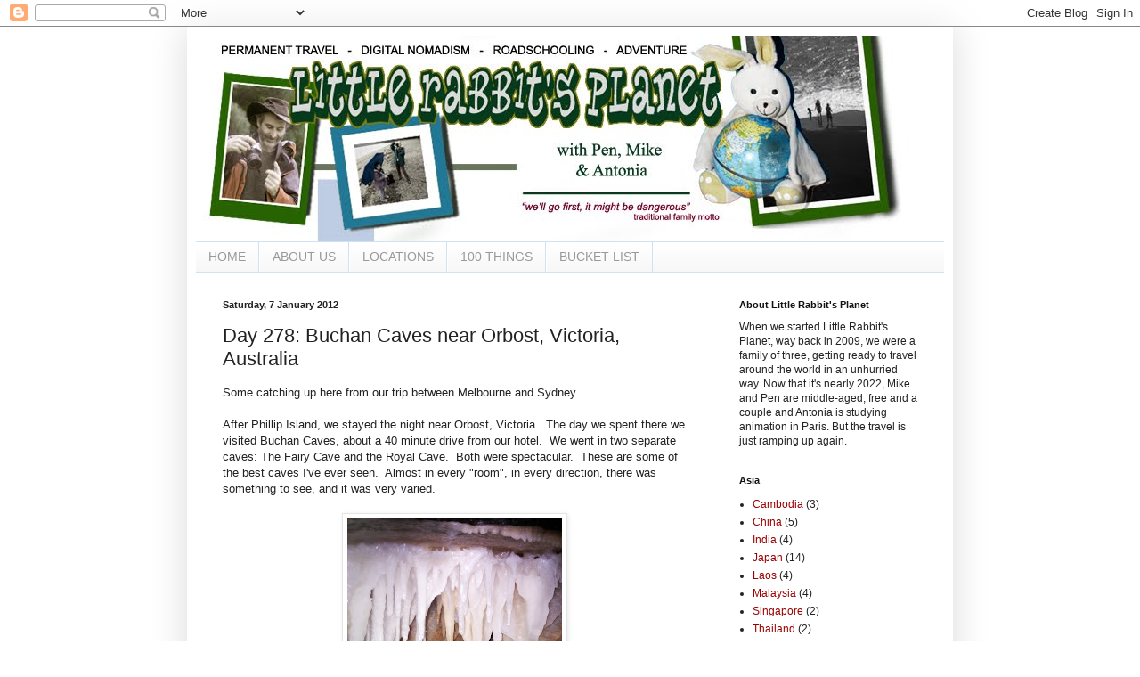

--- FILE ---
content_type: text/html; charset=UTF-8
request_url: http://www.littlerabbitsplanet.com/2012/01/day-278-buchan-caves-near-orbost.html
body_size: 17061
content:
<!DOCTYPE html>
<html class='v2' dir='ltr' lang='en-GB'>
<head>
<link href='https://www.blogger.com/static/v1/widgets/335934321-css_bundle_v2.css' rel='stylesheet' type='text/css'/>
<meta content='width=1100' name='viewport'/>
<meta content='text/html; charset=UTF-8' http-equiv='Content-Type'/>
<meta content='blogger' name='generator'/>
<link href='http://www.littlerabbitsplanet.com/favicon.ico' rel='icon' type='image/x-icon'/>
<link href='http://www.littlerabbitsplanet.com/2012/01/day-278-buchan-caves-near-orbost.html' rel='canonical'/>
<link rel="alternate" type="application/atom+xml" title="Little Rabbit&#39;s Planet - Atom" href="http://www.littlerabbitsplanet.com/feeds/posts/default" />
<link rel="alternate" type="application/rss+xml" title="Little Rabbit&#39;s Planet - RSS" href="http://www.littlerabbitsplanet.com/feeds/posts/default?alt=rss" />
<link rel="service.post" type="application/atom+xml" title="Little Rabbit&#39;s Planet - Atom" href="https://www.blogger.com/feeds/5583693784781025796/posts/default" />

<link rel="alternate" type="application/atom+xml" title="Little Rabbit&#39;s Planet - Atom" href="http://www.littlerabbitsplanet.com/feeds/1342835258858463072/comments/default" />
<!--Can't find substitution for tag [blog.ieCssRetrofitLinks]-->
<link href='https://blogger.googleusercontent.com/img/b/R29vZ2xl/AVvXsEieHgRVNZKIGm6Tc-idBhAC-VEYlgzScBWLQzK9pDGPn6e9qwmJXCdOCtsR6e2cjcqY8onZMK0LHtfz7bfK3Zqp4bT9auYdmGX1Te3cxOYorYzqm0PSciQTN7Bx4IHgTHKzfWWU4pvP36uF/s320/IMAG0209.jpg' rel='image_src'/>
<meta content='http://www.littlerabbitsplanet.com/2012/01/day-278-buchan-caves-near-orbost.html' property='og:url'/>
<meta content='Day 278: Buchan Caves near Orbost, Victoria, Australia' property='og:title'/>
<meta content=' Some catching up here from our trip between Melbourne and Sydney.     After Phillip Island, we stayed the night near Orbost, Victoria.  The...' property='og:description'/>
<meta content='https://blogger.googleusercontent.com/img/b/R29vZ2xl/AVvXsEieHgRVNZKIGm6Tc-idBhAC-VEYlgzScBWLQzK9pDGPn6e9qwmJXCdOCtsR6e2cjcqY8onZMK0LHtfz7bfK3Zqp4bT9auYdmGX1Te3cxOYorYzqm0PSciQTN7Bx4IHgTHKzfWWU4pvP36uF/w1200-h630-p-k-no-nu/IMAG0209.jpg' property='og:image'/>
<title>Little Rabbit's Planet: Day 278: Buchan Caves near Orbost, Victoria, Australia</title>
<style id='page-skin-1' type='text/css'><!--
/*
-----------------------------------------------
Blogger Template Style
Name:     Simple
Designer: Blogger
URL:      www.blogger.com
----------------------------------------------- */
/* Content
----------------------------------------------- */
body {
font: normal normal 12px Arial, Tahoma, Helvetica, FreeSans, sans-serif;
color: #222222;
background: #ffffff none repeat scroll top left;
padding: 0 40px 40px 40px;
}
html body .region-inner {
min-width: 0;
max-width: 100%;
width: auto;
}
h2 {
font-size: 22px;
}
a:link {
text-decoration:none;
color: #990000;
}
a:visited {
text-decoration:none;
color: #990000;
}
a:hover {
text-decoration:underline;
color: #cc0000;
}
.body-fauxcolumn-outer .fauxcolumn-inner {
background: transparent url(https://resources.blogblog.com/blogblog/data/1kt/simple/body_gradient_tile_light.png) repeat scroll top left;
_background-image: none;
}
.body-fauxcolumn-outer .cap-top {
position: absolute;
z-index: 1;
height: 400px;
width: 100%;
}
.body-fauxcolumn-outer .cap-top .cap-left {
width: 100%;
background: transparent url(https://resources.blogblog.com/blogblog/data/1kt/simple/gradients_light.png) repeat-x scroll top left;
_background-image: none;
}
.content-outer {
-moz-box-shadow: 0 0 40px rgba(0, 0, 0, .15);
-webkit-box-shadow: 0 0 5px rgba(0, 0, 0, .15);
-goog-ms-box-shadow: 0 0 10px #333333;
box-shadow: 0 0 40px rgba(0, 0, 0, .15);
margin-bottom: 1px;
}
.content-inner {
padding: 10px 10px;
}
.content-inner {
background-color: #ffffff;
}
/* Header
----------------------------------------------- */
.header-outer {
background: transparent none repeat-x scroll 0 -400px;
_background-image: none;
}
.Header h1 {
font: normal normal 60px Arial, Tahoma, Helvetica, FreeSans, sans-serif;
color: transparent;
text-shadow: -1px -1px 1px rgba(0, 0, 0, .2);
}
.Header h1 a {
color: transparent;
}
.Header .description {
font-size: 140%;
color: #bb2188;
}
.header-inner .Header .titlewrapper {
padding: 22px 30px;
}
.header-inner .Header .descriptionwrapper {
padding: 0 30px;
}
/* Tabs
----------------------------------------------- */
.tabs-inner .section:first-child {
border-top: 1px solid #cfe2f3;
}
.tabs-inner .section:first-child ul {
margin-top: -1px;
border-top: 1px solid #cfe2f3;
border-left: 0 solid #cfe2f3;
border-right: 0 solid #cfe2f3;
}
.tabs-inner .widget ul {
background: #f5f5f5 url(https://resources.blogblog.com/blogblog/data/1kt/simple/gradients_light.png) repeat-x scroll 0 -800px;
_background-image: none;
border-bottom: 1px solid #cfe2f3;
margin-top: 0;
margin-left: -30px;
margin-right: -30px;
}
.tabs-inner .widget li a {
display: inline-block;
padding: .6em 1em;
font: normal normal 14px Arial, Tahoma, Helvetica, FreeSans, sans-serif;
color: #999999;
border-left: 1px solid #ffffff;
border-right: 1px solid #cfe2f3;
}
.tabs-inner .widget li:first-child a {
border-left: none;
}
.tabs-inner .widget li.selected a, .tabs-inner .widget li a:hover {
color: #000000;
background-color: #a1ccdd;
text-decoration: none;
}
/* Columns
----------------------------------------------- */
.main-outer {
border-top: 0 solid #ffffff;
}
.fauxcolumn-left-outer .fauxcolumn-inner {
border-right: 1px solid #ffffff;
}
.fauxcolumn-right-outer .fauxcolumn-inner {
border-left: 1px solid #ffffff;
}
/* Headings
----------------------------------------------- */
div.widget > h2,
div.widget h2.title {
margin: 0 0 1em 0;
font: normal bold 11px Arial, Tahoma, Helvetica, FreeSans, sans-serif;
color: #111111;
}
/* Widgets
----------------------------------------------- */
.widget .zippy {
color: #999999;
text-shadow: 2px 2px 1px rgba(0, 0, 0, .1);
}
.widget .popular-posts ul {
list-style: none;
}
/* Posts
----------------------------------------------- */
h2.date-header {
font: normal bold 11px Arial, Tahoma, Helvetica, FreeSans, sans-serif;
}
.date-header span {
background-color: transparent;
color: #222222;
padding: inherit;
letter-spacing: inherit;
margin: inherit;
}
.main-inner {
padding-top: 30px;
padding-bottom: 30px;
}
.main-inner .column-center-inner {
padding: 0 15px;
}
.main-inner .column-center-inner .section {
margin: 0 15px;
}
.post {
margin: 0 0 25px 0;
}
h3.post-title, .comments h4 {
font: normal normal 22px Arial, Tahoma, Helvetica, FreeSans, sans-serif;
margin: .75em 0 0;
}
.post-body {
font-size: 110%;
line-height: 1.4;
position: relative;
}
.post-body img, .post-body .tr-caption-container, .Profile img, .Image img,
.BlogList .item-thumbnail img {
padding: 2px;
background: #ffffff;
border: 1px solid #e5e5e5;
-moz-box-shadow: 1px 1px 5px rgba(0, 0, 0, .1);
-webkit-box-shadow: 1px 1px 5px rgba(0, 0, 0, .1);
box-shadow: 1px 1px 5px rgba(0, 0, 0, .1);
}
.post-body img, .post-body .tr-caption-container {
padding: 5px;
}
.post-body .tr-caption-container {
color: #222222;
}
.post-body .tr-caption-container img {
padding: 0;
background: transparent;
border: none;
-moz-box-shadow: 0 0 0 rgba(0, 0, 0, .1);
-webkit-box-shadow: 0 0 0 rgba(0, 0, 0, .1);
box-shadow: 0 0 0 rgba(0, 0, 0, .1);
}
.post-header {
margin: 0 0 1.5em;
line-height: 1.6;
font-size: 90%;
}
.post-footer {
margin: 20px -2px 0;
padding: 5px 10px;
color: #666666;
background-color: #f9f9f9;
border-bottom: 1px solid #eeeeee;
line-height: 1.6;
font-size: 90%;
}
#comments .comment-author {
padding-top: 1.5em;
border-top: 1px solid #ffffff;
background-position: 0 1.5em;
}
#comments .comment-author:first-child {
padding-top: 0;
border-top: none;
}
.avatar-image-container {
margin: .2em 0 0;
}
#comments .avatar-image-container img {
border: 1px solid #e5e5e5;
}
/* Comments
----------------------------------------------- */
.comments .comments-content .icon.blog-author {
background-repeat: no-repeat;
background-image: url([data-uri]);
}
.comments .comments-content .loadmore a {
border-top: 1px solid #999999;
border-bottom: 1px solid #999999;
}
.comments .comment-thread.inline-thread {
background-color: #f9f9f9;
}
.comments .continue {
border-top: 2px solid #999999;
}
/* Accents
---------------------------------------------- */
.section-columns td.columns-cell {
border-left: 1px solid #ffffff;
}
.blog-pager {
background: transparent none no-repeat scroll top center;
}
.blog-pager-older-link, .home-link,
.blog-pager-newer-link {
background-color: #ffffff;
padding: 5px;
}
.footer-outer {
border-top: 0 dashed #bbbbbb;
}
/* Mobile
----------------------------------------------- */
body.mobile  {
background-size: auto;
}
.mobile .body-fauxcolumn-outer {
background: transparent none repeat scroll top left;
}
.mobile .body-fauxcolumn-outer .cap-top {
background-size: 100% auto;
}
.mobile .content-outer {
-webkit-box-shadow: 0 0 3px rgba(0, 0, 0, .15);
box-shadow: 0 0 3px rgba(0, 0, 0, .15);
}
.mobile .tabs-inner .widget ul {
margin-left: 0;
margin-right: 0;
}
.mobile .post {
margin: 0;
}
.mobile .main-inner .column-center-inner .section {
margin: 0;
}
.mobile .date-header span {
padding: 0.1em 10px;
margin: 0 -10px;
}
.mobile h3.post-title {
margin: 0;
}
.mobile .blog-pager {
background: transparent none no-repeat scroll top center;
}
.mobile .footer-outer {
border-top: none;
}
.mobile .main-inner, .mobile .footer-inner {
background-color: #ffffff;
}
.mobile-index-contents {
color: #222222;
}
.mobile-link-button {
background-color: #990000;
}
.mobile-link-button a:link, .mobile-link-button a:visited {
color: #ffffff;
}
.mobile .tabs-inner .section:first-child {
border-top: none;
}
.mobile .tabs-inner .PageList .widget-content {
background-color: #a1ccdd;
color: #000000;
border-top: 1px solid #cfe2f3;
border-bottom: 1px solid #cfe2f3;
}
.mobile .tabs-inner .PageList .widget-content .pagelist-arrow {
border-left: 1px solid #cfe2f3;
}

--></style>
<style id='template-skin-1' type='text/css'><!--
body {
min-width: 860px;
}
.content-outer, .content-fauxcolumn-outer, .region-inner {
min-width: 860px;
max-width: 860px;
_width: 860px;
}
.main-inner .columns {
padding-left: 0px;
padding-right: 260px;
}
.main-inner .fauxcolumn-center-outer {
left: 0px;
right: 260px;
/* IE6 does not respect left and right together */
_width: expression(this.parentNode.offsetWidth -
parseInt("0px") -
parseInt("260px") + 'px');
}
.main-inner .fauxcolumn-left-outer {
width: 0px;
}
.main-inner .fauxcolumn-right-outer {
width: 260px;
}
.main-inner .column-left-outer {
width: 0px;
right: 100%;
margin-left: -0px;
}
.main-inner .column-right-outer {
width: 260px;
margin-right: -260px;
}
#layout {
min-width: 0;
}
#layout .content-outer {
min-width: 0;
width: 800px;
}
#layout .region-inner {
min-width: 0;
width: auto;
}
body#layout div.add_widget {
padding: 8px;
}
body#layout div.add_widget a {
margin-left: 32px;
}
--></style>
<link href='https://www.blogger.com/dyn-css/authorization.css?targetBlogID=5583693784781025796&amp;zx=fb708cfc-7013-4110-a7c1-9a38be014bce' media='none' onload='if(media!=&#39;all&#39;)media=&#39;all&#39;' rel='stylesheet'/><noscript><link href='https://www.blogger.com/dyn-css/authorization.css?targetBlogID=5583693784781025796&amp;zx=fb708cfc-7013-4110-a7c1-9a38be014bce' rel='stylesheet'/></noscript>
<meta name='google-adsense-platform-account' content='ca-host-pub-1556223355139109'/>
<meta name='google-adsense-platform-domain' content='blogspot.com'/>

</head>
<body class='loading variant-pale'>
<div class='navbar section' id='navbar' name='Navbar'><div class='widget Navbar' data-version='1' id='Navbar1'><script type="text/javascript">
    function setAttributeOnload(object, attribute, val) {
      if(window.addEventListener) {
        window.addEventListener('load',
          function(){ object[attribute] = val; }, false);
      } else {
        window.attachEvent('onload', function(){ object[attribute] = val; });
      }
    }
  </script>
<div id="navbar-iframe-container"></div>
<script type="text/javascript" src="https://apis.google.com/js/platform.js"></script>
<script type="text/javascript">
      gapi.load("gapi.iframes:gapi.iframes.style.bubble", function() {
        if (gapi.iframes && gapi.iframes.getContext) {
          gapi.iframes.getContext().openChild({
              url: 'https://www.blogger.com/navbar/5583693784781025796?po\x3d1342835258858463072\x26origin\x3dhttp://www.littlerabbitsplanet.com',
              where: document.getElementById("navbar-iframe-container"),
              id: "navbar-iframe"
          });
        }
      });
    </script><script type="text/javascript">
(function() {
var script = document.createElement('script');
script.type = 'text/javascript';
script.src = '//pagead2.googlesyndication.com/pagead/js/google_top_exp.js';
var head = document.getElementsByTagName('head')[0];
if (head) {
head.appendChild(script);
}})();
</script>
</div></div>
<div class='body-fauxcolumns'>
<div class='fauxcolumn-outer body-fauxcolumn-outer'>
<div class='cap-top'>
<div class='cap-left'></div>
<div class='cap-right'></div>
</div>
<div class='fauxborder-left'>
<div class='fauxborder-right'></div>
<div class='fauxcolumn-inner'>
</div>
</div>
<div class='cap-bottom'>
<div class='cap-left'></div>
<div class='cap-right'></div>
</div>
</div>
</div>
<div class='content'>
<div class='content-fauxcolumns'>
<div class='fauxcolumn-outer content-fauxcolumn-outer'>
<div class='cap-top'>
<div class='cap-left'></div>
<div class='cap-right'></div>
</div>
<div class='fauxborder-left'>
<div class='fauxborder-right'></div>
<div class='fauxcolumn-inner'>
</div>
</div>
<div class='cap-bottom'>
<div class='cap-left'></div>
<div class='cap-right'></div>
</div>
</div>
</div>
<div class='content-outer'>
<div class='content-cap-top cap-top'>
<div class='cap-left'></div>
<div class='cap-right'></div>
</div>
<div class='fauxborder-left content-fauxborder-left'>
<div class='fauxborder-right content-fauxborder-right'></div>
<div class='content-inner'>
<header>
<div class='header-outer'>
<div class='header-cap-top cap-top'>
<div class='cap-left'></div>
<div class='cap-right'></div>
</div>
<div class='fauxborder-left header-fauxborder-left'>
<div class='fauxborder-right header-fauxborder-right'></div>
<div class='region-inner header-inner'>
<div class='header section' id='header' name='Header'><div class='widget Header' data-version='1' id='Header1'>
<div id='header-inner'>
<a href='http://www.littlerabbitsplanet.com/' style='display: block'>
<img alt='Little Rabbit&#39;s Planet' height='231px; ' id='Header1_headerimg' src='https://blogger.googleusercontent.com/img/b/R29vZ2xl/AVvXsEg-d3Ec6yQKfJzHukeryGbxKFNAVTlNJ_gNK_NrMT79GlPcw5VLuOHxtc39A2_83XliZe5vUGZn6q1msobltxJDA0Fi1GdQwUh1eHotsfDlFexQfq30JvuqAyTBYsQG0e4IVeECLjIn94MU/s1600/Little+Rabbit+blog+-+October+2010.jpg' style='display: block' width='802px; '/>
</a>
</div>
</div></div>
</div>
</div>
<div class='header-cap-bottom cap-bottom'>
<div class='cap-left'></div>
<div class='cap-right'></div>
</div>
</div>
</header>
<div class='tabs-outer'>
<div class='tabs-cap-top cap-top'>
<div class='cap-left'></div>
<div class='cap-right'></div>
</div>
<div class='fauxborder-left tabs-fauxborder-left'>
<div class='fauxborder-right tabs-fauxborder-right'></div>
<div class='region-inner tabs-inner'>
<div class='tabs section' id='crosscol' name='Cross-column'><div class='widget PageList' data-version='1' id='PageList1'>
<h2>Pages</h2>
<div class='widget-content'>
<ul>
<li>
<a href='http://www.littlerabbitsplanet.com/'>HOME</a>
</li>
<li>
<a href='http://www.littlerabbitsplanet.com/p/about-us.html'>ABOUT US</a>
</li>
<li>
<a href='http://www.littlerabbitsplanet.com/p/location.html'>LOCATIONS</a>
</li>
<li>
<a href='http://www.littlerabbitsplanet.com/p/100-things.html'>100 THINGS</a>
</li>
<li>
<a href='http://www.littlerabbitsplanet.com/p/bucket-list.html'>BUCKET LIST</a>
</li>
</ul>
<div class='clear'></div>
</div>
</div></div>
<div class='tabs no-items section' id='crosscol-overflow' name='Cross-Column 2'></div>
</div>
</div>
<div class='tabs-cap-bottom cap-bottom'>
<div class='cap-left'></div>
<div class='cap-right'></div>
</div>
</div>
<div class='main-outer'>
<div class='main-cap-top cap-top'>
<div class='cap-left'></div>
<div class='cap-right'></div>
</div>
<div class='fauxborder-left main-fauxborder-left'>
<div class='fauxborder-right main-fauxborder-right'></div>
<div class='region-inner main-inner'>
<div class='columns fauxcolumns'>
<div class='fauxcolumn-outer fauxcolumn-center-outer'>
<div class='cap-top'>
<div class='cap-left'></div>
<div class='cap-right'></div>
</div>
<div class='fauxborder-left'>
<div class='fauxborder-right'></div>
<div class='fauxcolumn-inner'>
</div>
</div>
<div class='cap-bottom'>
<div class='cap-left'></div>
<div class='cap-right'></div>
</div>
</div>
<div class='fauxcolumn-outer fauxcolumn-left-outer'>
<div class='cap-top'>
<div class='cap-left'></div>
<div class='cap-right'></div>
</div>
<div class='fauxborder-left'>
<div class='fauxborder-right'></div>
<div class='fauxcolumn-inner'>
</div>
</div>
<div class='cap-bottom'>
<div class='cap-left'></div>
<div class='cap-right'></div>
</div>
</div>
<div class='fauxcolumn-outer fauxcolumn-right-outer'>
<div class='cap-top'>
<div class='cap-left'></div>
<div class='cap-right'></div>
</div>
<div class='fauxborder-left'>
<div class='fauxborder-right'></div>
<div class='fauxcolumn-inner'>
</div>
</div>
<div class='cap-bottom'>
<div class='cap-left'></div>
<div class='cap-right'></div>
</div>
</div>
<!-- corrects IE6 width calculation -->
<div class='columns-inner'>
<div class='column-center-outer'>
<div class='column-center-inner'>
<div class='main section' id='main' name='Main'><div class='widget Blog' data-version='1' id='Blog1'>
<div class='blog-posts hfeed'>

          <div class="date-outer">
        
<h2 class='date-header'><span>Saturday, 7 January 2012</span></h2>

          <div class="date-posts">
        
<div class='post-outer'>
<div class='post hentry uncustomized-post-template' itemprop='blogPost' itemscope='itemscope' itemtype='http://schema.org/BlogPosting'>
<meta content='https://blogger.googleusercontent.com/img/b/R29vZ2xl/AVvXsEieHgRVNZKIGm6Tc-idBhAC-VEYlgzScBWLQzK9pDGPn6e9qwmJXCdOCtsR6e2cjcqY8onZMK0LHtfz7bfK3Zqp4bT9auYdmGX1Te3cxOYorYzqm0PSciQTN7Bx4IHgTHKzfWWU4pvP36uF/s320/IMAG0209.jpg' itemprop='image_url'/>
<meta content='5583693784781025796' itemprop='blogId'/>
<meta content='1342835258858463072' itemprop='postId'/>
<a name='1342835258858463072'></a>
<h3 class='post-title entry-title' itemprop='name'>
Day 278: Buchan Caves near Orbost, Victoria, Australia
</h3>
<div class='post-header'>
<div class='post-header-line-1'></div>
</div>
<div class='post-body entry-content' id='post-body-1342835258858463072' itemprop='description articleBody'>
<div class="separator" style="clear: both; text-align: left;">
Some catching up here from our trip between Melbourne and Sydney.</div>
<div class="separator" style="clear: both; text-align: left;">
<br /></div>
<div class="separator" style="clear: both; text-align: left;">
After Phillip Island, we stayed the night near Orbost, Victoria. &nbsp;The day we spent there we visited Buchan Caves, about a 40 minute drive from our hotel. &nbsp;We went in two separate caves: The Fairy Cave and the Royal Cave. &nbsp;Both were spectacular. &nbsp;These are some of the best caves I've ever seen. &nbsp;Almost in every "room", in every direction, there was something to see, and it was very varied.</div>
<div class="separator" style="clear: both; text-align: center;">
<br /></div>
<div class="separator" style="clear: both; text-align: center;">
<a href="https://blogger.googleusercontent.com/img/b/R29vZ2xl/AVvXsEieHgRVNZKIGm6Tc-idBhAC-VEYlgzScBWLQzK9pDGPn6e9qwmJXCdOCtsR6e2cjcqY8onZMK0LHtfz7bfK3Zqp4bT9auYdmGX1Te3cxOYorYzqm0PSciQTN7Bx4IHgTHKzfWWU4pvP36uF/s1600/IMAG0209.jpg" imageanchor="1" style="margin-left: 1em; margin-right: 1em;"><img border="0" height="320" src="https://blogger.googleusercontent.com/img/b/R29vZ2xl/AVvXsEieHgRVNZKIGm6Tc-idBhAC-VEYlgzScBWLQzK9pDGPn6e9qwmJXCdOCtsR6e2cjcqY8onZMK0LHtfz7bfK3Zqp4bT9auYdmGX1Te3cxOYorYzqm0PSciQTN7Bx4IHgTHKzfWWU4pvP36uF/s320/IMAG0209.jpg" width="241" /></a></div>
<div class="separator" style="clear: both; text-align: center;">
Not ice! &nbsp;Calcite&nbsp;stalactites in front, a "bacon" curtain behind&nbsp;</div>
<br />
<div class="separator" style="clear: both; text-align: center;">
<a href="https://blogger.googleusercontent.com/img/b/R29vZ2xl/AVvXsEhFhklEN7f_AEqZZZNqShtkjs32aaW8Yb3FTN5xEabboSWoPlxVSjv4rQnMnQ4StOkUJR6pMF660vWAj5hUTjG_Vu5OI0L4j5BVy8PexHhdHpbyJhxlLoe-POq96F22HSlp-26hg28WhwaA/s1600/IMAG0222.jpg" imageanchor="1" style="margin-left: 1em; margin-right: 1em;"><img border="0" height="320" src="https://blogger.googleusercontent.com/img/b/R29vZ2xl/AVvXsEhFhklEN7f_AEqZZZNqShtkjs32aaW8Yb3FTN5xEabboSWoPlxVSjv4rQnMnQ4StOkUJR6pMF660vWAj5hUTjG_Vu5OI0L4j5BVy8PexHhdHpbyJhxlLoe-POq96F22HSlp-26hg28WhwaA/s320/IMAG0222.jpg" width="241" /></a></div>
<div class="separator" style="clear: both; text-align: center;">
This looked like gold dust spilling out of a hole in the wall</div>
<br />
<div class="separator" style="clear: both; text-align: center;">
<a href="https://blogger.googleusercontent.com/img/b/R29vZ2xl/AVvXsEhzisHkVhvILpowfLa0wKBycTJqYbtEwFWsbyQ9glm5rzzvu515aJbZuWWT6g4AK1Rb_HUWQoPDp1mwQfJQoTw7R6rS7dTF27xNwvitlejN2Wve6-us9y60LldNdcUU7zIVrd_6FY3wjVFJ/s1600/IMAG0181.jpg" imageanchor="1" style="margin-left: 1em; margin-right: 1em;"><img border="0" height="241" src="https://blogger.googleusercontent.com/img/b/R29vZ2xl/AVvXsEhzisHkVhvILpowfLa0wKBycTJqYbtEwFWsbyQ9glm5rzzvu515aJbZuWWT6g4AK1Rb_HUWQoPDp1mwQfJQoTw7R6rS7dTF27xNwvitlejN2Wve6-us9y60LldNdcUU7zIVrd_6FY3wjVFJ/s320/IMAG0181.jpg" width="320" /></a></div>
<div class="separator" style="clear: both; text-align: center;">
Hard to see but this was very sparkly and what gives Fairy Cave it's name</div>
<br />
<div class="separator" style="clear: both; text-align: center;">
<a href="https://blogger.googleusercontent.com/img/b/R29vZ2xl/AVvXsEiHo-osuvtBWjD9XbLc-t20LHOirLdTpwj1LpkJkMeNe0peb3K5lsrPwgO0NCu1L0LlwYAPpO7YI_BNezXkYtTYtYzxh3BJXlggddeYtnUnaoGQYLk2KMubJqjqj9nhWZWN7Titf9zSqCLv/s1600/IMAG0215.jpg" imageanchor="1" style="margin-left: 1em; margin-right: 1em;"><img border="0" height="320" src="https://blogger.googleusercontent.com/img/b/R29vZ2xl/AVvXsEiHo-osuvtBWjD9XbLc-t20LHOirLdTpwj1LpkJkMeNe0peb3K5lsrPwgO0NCu1L0LlwYAPpO7YI_BNezXkYtTYtYzxh3BJXlggddeYtnUnaoGQYLk2KMubJqjqj9nhWZWN7Titf9zSqCLv/s320/IMAG0215.jpg" width="241" /></a></div>
<div class="separator" style="clear: both; text-align: center;">
Though I managed to avoid this in most of my photos, most of the cave is protected with this sort of chicken wire. &nbsp;Too many people have been tempted in the past and unfortunately this is necessary.</div>
<br />
<div class="separator" style="clear: both; text-align: center;">
<a href="https://blogger.googleusercontent.com/img/b/R29vZ2xl/AVvXsEgT5PL20EAHpYZ241QPrTaElmLXvmB4sAl-ti7_J22v9TBGUl35wJBqhp6-K_jcYtSYDBFtz_FifypA2livwheWAQOgkw9gw74IflEujmbxXbEpsMgzfDUaLxRafopG9kMGyIaWtztKK_Tn/s1600/IMAG0219.jpg" imageanchor="1" style="margin-left: 1em; margin-right: 1em;"><img border="0" height="320" src="https://blogger.googleusercontent.com/img/b/R29vZ2xl/AVvXsEgT5PL20EAHpYZ241QPrTaElmLXvmB4sAl-ti7_J22v9TBGUl35wJBqhp6-K_jcYtSYDBFtz_FifypA2livwheWAQOgkw9gw74IflEujmbxXbEpsMgzfDUaLxRafopG9kMGyIaWtztKK_Tn/s320/IMAG0219.jpg" width="241" /></a></div>
<div class="separator" style="clear: both; text-align: center;">
More very large "bacon", this was about 80cm tall.</div>
<div class="separator" style="clear: both; text-align: center;">
<a href="https://blogger.googleusercontent.com/img/b/R29vZ2xl/AVvXsEghAr5tp6C0CJyea-SDiJr6JUNABajvt2wfFzC6LSKWTNSa4gvdaXQhQ4QsfqGI7thcAVT2Qf8_VgRejugqiyfiUzhrNYjwH3xFlrpGexT5nAK23_zWwDOKgXsacN2xFG-RYcxdnm-zfKEc/s1600/IMAG0195.jpg" imageanchor="1" style="margin-left: 1em; margin-right: 1em;"><img border="0" height="320" src="https://blogger.googleusercontent.com/img/b/R29vZ2xl/AVvXsEghAr5tp6C0CJyea-SDiJr6JUNABajvt2wfFzC6LSKWTNSa4gvdaXQhQ4QsfqGI7thcAVT2Qf8_VgRejugqiyfiUzhrNYjwH3xFlrpGexT5nAK23_zWwDOKgXsacN2xFG-RYcxdnm-zfKEc/s320/IMAG0195.jpg" width="230" /></a></div>
<br />
<div class="separator" style="clear: both; text-align: center;">
<a href="https://blogger.googleusercontent.com/img/b/R29vZ2xl/AVvXsEh58Vf_g-DKqdsrjqOmyB38kDAYjkbls1-SMnRhxAbzEHiELUIRJ64b2UPTBcBc3bonb1rJHnHf4tY5Moaj3DKqrtsalGKm8KjYxICIN2V0L7zQTqbIDP83hl1ooQgjHGZqcQirEwI2jj91/s1600/IMAG0206.jpg" imageanchor="1" style="margin-left: 1em; margin-right: 1em;"><img border="0" height="320" src="https://blogger.googleusercontent.com/img/b/R29vZ2xl/AVvXsEh58Vf_g-DKqdsrjqOmyB38kDAYjkbls1-SMnRhxAbzEHiELUIRJ64b2UPTBcBc3bonb1rJHnHf4tY5Moaj3DKqrtsalGKm8KjYxICIN2V0L7zQTqbIDP83hl1ooQgjHGZqcQirEwI2jj91/s320/IMAG0206.jpg" width="241" /></a></div>
<br />
<div>
<br /></div>
<div style='clear: both;'></div>
</div>
<div class='post-footer'>
<div class='post-footer-line post-footer-line-1'>
<span class='post-author vcard'>
</span>
<span class='post-timestamp'>
at
<meta content='http://www.littlerabbitsplanet.com/2012/01/day-278-buchan-caves-near-orbost.html' itemprop='url'/>
<a class='timestamp-link' href='http://www.littlerabbitsplanet.com/2012/01/day-278-buchan-caves-near-orbost.html' rel='bookmark' title='permanent link'><abbr class='published' itemprop='datePublished' title='2012-01-07T11:01:00+01:00'>11:01</abbr></a>
</span>
<span class='post-comment-link'>
</span>
<span class='post-icons'>
<span class='item-control blog-admin pid-1450749856'>
<a href='https://www.blogger.com/post-edit.g?blogID=5583693784781025796&postID=1342835258858463072&from=pencil' title='Edit Post'>
<img alt='' class='icon-action' height='18' src='https://resources.blogblog.com/img/icon18_edit_allbkg.gif' width='18'/>
</a>
</span>
</span>
<div class='post-share-buttons goog-inline-block'>
</div>
</div>
<div class='post-footer-line post-footer-line-2'>
<span class='post-labels'>
Labels:
<a href='http://www.littlerabbitsplanet.com/search/label/Australia' rel='tag'>Australia</a>
</span>
</div>
<div class='post-footer-line post-footer-line-3'>
<span class='post-location'>
</span>
</div>
</div>
</div>
<div class='comments' id='comments'>
<a name='comments'></a>
<h4>3 comments:</h4>
<div class='comments-content'>
<script async='async' src='' type='text/javascript'></script>
<script type='text/javascript'>
    (function() {
      var items = null;
      var msgs = null;
      var config = {};

// <![CDATA[
      var cursor = null;
      if (items && items.length > 0) {
        cursor = parseInt(items[items.length - 1].timestamp) + 1;
      }

      var bodyFromEntry = function(entry) {
        var text = (entry &&
                    ((entry.content && entry.content.$t) ||
                     (entry.summary && entry.summary.$t))) ||
            '';
        if (entry && entry.gd$extendedProperty) {
          for (var k in entry.gd$extendedProperty) {
            if (entry.gd$extendedProperty[k].name == 'blogger.contentRemoved') {
              return '<span class="deleted-comment">' + text + '</span>';
            }
          }
        }
        return text;
      }

      var parse = function(data) {
        cursor = null;
        var comments = [];
        if (data && data.feed && data.feed.entry) {
          for (var i = 0, entry; entry = data.feed.entry[i]; i++) {
            var comment = {};
            // comment ID, parsed out of the original id format
            var id = /blog-(\d+).post-(\d+)/.exec(entry.id.$t);
            comment.id = id ? id[2] : null;
            comment.body = bodyFromEntry(entry);
            comment.timestamp = Date.parse(entry.published.$t) + '';
            if (entry.author && entry.author.constructor === Array) {
              var auth = entry.author[0];
              if (auth) {
                comment.author = {
                  name: (auth.name ? auth.name.$t : undefined),
                  profileUrl: (auth.uri ? auth.uri.$t : undefined),
                  avatarUrl: (auth.gd$image ? auth.gd$image.src : undefined)
                };
              }
            }
            if (entry.link) {
              if (entry.link[2]) {
                comment.link = comment.permalink = entry.link[2].href;
              }
              if (entry.link[3]) {
                var pid = /.*comments\/default\/(\d+)\?.*/.exec(entry.link[3].href);
                if (pid && pid[1]) {
                  comment.parentId = pid[1];
                }
              }
            }
            comment.deleteclass = 'item-control blog-admin';
            if (entry.gd$extendedProperty) {
              for (var k in entry.gd$extendedProperty) {
                if (entry.gd$extendedProperty[k].name == 'blogger.itemClass') {
                  comment.deleteclass += ' ' + entry.gd$extendedProperty[k].value;
                } else if (entry.gd$extendedProperty[k].name == 'blogger.displayTime') {
                  comment.displayTime = entry.gd$extendedProperty[k].value;
                }
              }
            }
            comments.push(comment);
          }
        }
        return comments;
      };

      var paginator = function(callback) {
        if (hasMore()) {
          var url = config.feed + '?alt=json&v=2&orderby=published&reverse=false&max-results=50';
          if (cursor) {
            url += '&published-min=' + new Date(cursor).toISOString();
          }
          window.bloggercomments = function(data) {
            var parsed = parse(data);
            cursor = parsed.length < 50 ? null
                : parseInt(parsed[parsed.length - 1].timestamp) + 1
            callback(parsed);
            window.bloggercomments = null;
          }
          url += '&callback=bloggercomments';
          var script = document.createElement('script');
          script.type = 'text/javascript';
          script.src = url;
          document.getElementsByTagName('head')[0].appendChild(script);
        }
      };
      var hasMore = function() {
        return !!cursor;
      };
      var getMeta = function(key, comment) {
        if ('iswriter' == key) {
          var matches = !!comment.author
              && comment.author.name == config.authorName
              && comment.author.profileUrl == config.authorUrl;
          return matches ? 'true' : '';
        } else if ('deletelink' == key) {
          return config.baseUri + '/comment/delete/'
               + config.blogId + '/' + comment.id;
        } else if ('deleteclass' == key) {
          return comment.deleteclass;
        }
        return '';
      };

      var replybox = null;
      var replyUrlParts = null;
      var replyParent = undefined;

      var onReply = function(commentId, domId) {
        if (replybox == null) {
          // lazily cache replybox, and adjust to suit this style:
          replybox = document.getElementById('comment-editor');
          if (replybox != null) {
            replybox.height = '250px';
            replybox.style.display = 'block';
            replyUrlParts = replybox.src.split('#');
          }
        }
        if (replybox && (commentId !== replyParent)) {
          replybox.src = '';
          document.getElementById(domId).insertBefore(replybox, null);
          replybox.src = replyUrlParts[0]
              + (commentId ? '&parentID=' + commentId : '')
              + '#' + replyUrlParts[1];
          replyParent = commentId;
        }
      };

      var hash = (window.location.hash || '#').substring(1);
      var startThread, targetComment;
      if (/^comment-form_/.test(hash)) {
        startThread = hash.substring('comment-form_'.length);
      } else if (/^c[0-9]+$/.test(hash)) {
        targetComment = hash.substring(1);
      }

      // Configure commenting API:
      var configJso = {
        'maxDepth': config.maxThreadDepth
      };
      var provider = {
        'id': config.postId,
        'data': items,
        'loadNext': paginator,
        'hasMore': hasMore,
        'getMeta': getMeta,
        'onReply': onReply,
        'rendered': true,
        'initComment': targetComment,
        'initReplyThread': startThread,
        'config': configJso,
        'messages': msgs
      };

      var render = function() {
        if (window.goog && window.goog.comments) {
          var holder = document.getElementById('comment-holder');
          window.goog.comments.render(holder, provider);
        }
      };

      // render now, or queue to render when library loads:
      if (window.goog && window.goog.comments) {
        render();
      } else {
        window.goog = window.goog || {};
        window.goog.comments = window.goog.comments || {};
        window.goog.comments.loadQueue = window.goog.comments.loadQueue || [];
        window.goog.comments.loadQueue.push(render);
      }
    })();
// ]]>
  </script>
<div id='comment-holder'>
<div class="comment-thread toplevel-thread"><ol id="top-ra"><li class="comment" id="c2355715749938191958"><div class="avatar-image-container"><img src="//resources.blogblog.com/img/blank.gif" alt=""/></div><div class="comment-block"><div class="comment-header"><cite class="user"><a href="http://www.thailandholidayhomes.co.uk/" rel="nofollow">layana</a></cite><span class="icon user "></span><span class="datetime secondary-text"><a rel="nofollow" href="http://www.littlerabbitsplanet.com/2012/01/day-278-buchan-caves-near-orbost.html?showComment=1331094220076#c2355715749938191958">7 March 2012 at 05:23</a></span></div><p class="comment-content">Buchan Caves looks amazing. The stalactite formations are very unique. I wish I could go there and experience this natural wonder.</p><span class="comment-actions secondary-text"><a class="comment-reply" target="_self" data-comment-id="2355715749938191958">Reply</a><span class="item-control blog-admin blog-admin pid-744706692"><a target="_self" href="https://www.blogger.com/comment/delete/5583693784781025796/2355715749938191958">Delete</a></span></span></div><div class="comment-replies"><div id="c2355715749938191958-rt" class="comment-thread inline-thread hidden"><span class="thread-toggle thread-expanded"><span class="thread-arrow"></span><span class="thread-count"><a target="_self">Replies</a></span></span><ol id="c2355715749938191958-ra" class="thread-chrome thread-expanded"><div></div><div id="c2355715749938191958-continue" class="continue"><a class="comment-reply" target="_self" data-comment-id="2355715749938191958">Reply</a></div></ol></div></div><div class="comment-replybox-single" id="c2355715749938191958-ce"></div></li><li class="comment" id="c1368446072391043635"><div class="avatar-image-container"><img src="//www.blogger.com/img/blogger_logo_round_35.png" alt=""/></div><div class="comment-block"><div class="comment-header"><cite class="user"><a href="https://www.blogger.com/profile/04969844246077682911" rel="nofollow">caiyan</a></cite><span class="icon user "></span><span class="datetime secondary-text"><a rel="nofollow" href="http://www.littlerabbitsplanet.com/2012/01/day-278-buchan-caves-near-orbost.html?showComment=1480149929083#c1368446072391043635">26 November 2016 at 09:45</a></span></div><p class="comment-content"><a href="http://www.adidasyeezyshoes.us.com" rel="nofollow"><strong>adidas yeezy</strong></a><br><a href="http://www.poloralphlauren-outlet.co.uk" rel="nofollow"><strong>ralph lauren outlet</strong></a><br><a href="http://www.cheapjordans.com.co" rel="nofollow"><strong>cheap jordans free shipping</strong></a><br><a href="http://www.coach-outletonline.us.org" rel="nofollow"><strong>coach outlet</strong></a><br><a href="http://www.katespadehandbags.org.uk" rel="nofollow"><strong>kate spade</strong></a><br><a href="http://www.abercrombieandfitchoutlet.name" rel="nofollow"><strong>abercrombie and fitch outlet</strong></a><br><a href="http://www.yeezyboost.us.com" rel="nofollow"><strong>adidas yeezy</strong></a><br><a href="http://www.louisvuittonoutlet.ca" rel="nofollow"><strong>louis vuitton outlet</strong></a><br><a href="http://www.uggs-pas-cher.fr" rel="nofollow"><strong>uggs</strong></a><br><a href="http://www.canada-goosejackets.org.uk" rel="nofollow"><strong>canada goose uk</strong></a><br>20161126caiyan<br></p><span class="comment-actions secondary-text"><a class="comment-reply" target="_self" data-comment-id="1368446072391043635">Reply</a><span class="item-control blog-admin blog-admin pid-1790669516"><a target="_self" href="https://www.blogger.com/comment/delete/5583693784781025796/1368446072391043635">Delete</a></span></span></div><div class="comment-replies"><div id="c1368446072391043635-rt" class="comment-thread inline-thread hidden"><span class="thread-toggle thread-expanded"><span class="thread-arrow"></span><span class="thread-count"><a target="_self">Replies</a></span></span><ol id="c1368446072391043635-ra" class="thread-chrome thread-expanded"><div></div><div id="c1368446072391043635-continue" class="continue"><a class="comment-reply" target="_self" data-comment-id="1368446072391043635">Reply</a></div></ol></div></div><div class="comment-replybox-single" id="c1368446072391043635-ce"></div></li><li class="comment" id="c4126508436297942120"><div class="avatar-image-container"><img src="//www.blogger.com/img/blogger_logo_round_35.png" alt=""/></div><div class="comment-block"><div class="comment-header"><cite class="user"><a href="https://www.blogger.com/profile/11246603750847603533" rel="nofollow">Unknown</a></cite><span class="icon user "></span><span class="datetime secondary-text"><a rel="nofollow" href="http://www.littlerabbitsplanet.com/2012/01/day-278-buchan-caves-near-orbost.html?showComment=1487932149265#c4126508436297942120">24 February 2017 at 11:29</a></span></div><p class="comment-content"><a href="http://www.pandorajewelry.in.net" rel="nofollow"><strong>pandora charms</strong></a><br><a href="http://www.jordanfemmepascher.fr" rel="nofollow"><strong>jordan femme</strong></a><br><a href="http://www.michael-kors-handbags.us.org" rel="nofollow"><strong>michael kors outlet</strong></a><br><a href="http://www.rolexwatches.us.com" rel="nofollow"><strong>replica rolex watches</strong></a><br><a href="http://oakley.sunglassesonline.us.com" rel="nofollow"><strong>cheap oakley sunglasses</strong></a><br><a href="http://www.adidas-nmdshoes.us.com" rel="nofollow"><strong>adidas nmd</strong></a><br><a href="http://www.sunglassesoakley.com.co" rel="nofollow"><strong>oakley sunglasses</strong></a><br><a href="http://www.coachoutletofficial.us.com" rel="nofollow"><strong>coach factory outlet</strong></a><br><a href="http://www.ralphlaurenpolo.in.net" rel="nofollow"><strong>ralph lauren polo</strong></a><br><a href="http://www.nikehuarache.me.uk" rel="nofollow"><strong>nike huarache</strong></a><br>20172.25wengdongdong<br></p><span class="comment-actions secondary-text"><a class="comment-reply" target="_self" data-comment-id="4126508436297942120">Reply</a><span class="item-control blog-admin blog-admin pid-1112393544"><a target="_self" href="https://www.blogger.com/comment/delete/5583693784781025796/4126508436297942120">Delete</a></span></span></div><div class="comment-replies"><div id="c4126508436297942120-rt" class="comment-thread inline-thread hidden"><span class="thread-toggle thread-expanded"><span class="thread-arrow"></span><span class="thread-count"><a target="_self">Replies</a></span></span><ol id="c4126508436297942120-ra" class="thread-chrome thread-expanded"><div></div><div id="c4126508436297942120-continue" class="continue"><a class="comment-reply" target="_self" data-comment-id="4126508436297942120">Reply</a></div></ol></div></div><div class="comment-replybox-single" id="c4126508436297942120-ce"></div></li></ol><div id="top-continue" class="continue"><a class="comment-reply" target="_self">Add comment</a></div><div class="comment-replybox-thread" id="top-ce"></div><div class="loadmore hidden" data-post-id="1342835258858463072"><a target="_self">Load more...</a></div></div>
</div>
</div>
<p class='comment-footer'>
<div class='comment-form'>
<a name='comment-form'></a>
<p>
</p>
<a href='https://www.blogger.com/comment/frame/5583693784781025796?po=1342835258858463072&hl=en-GB&saa=85391&origin=http://www.littlerabbitsplanet.com' id='comment-editor-src'></a>
<iframe allowtransparency='true' class='blogger-iframe-colorize blogger-comment-from-post' frameborder='0' height='410px' id='comment-editor' name='comment-editor' src='' width='100%'></iframe>
<script src='https://www.blogger.com/static/v1/jsbin/2830521187-comment_from_post_iframe.js' type='text/javascript'></script>
<script type='text/javascript'>
      BLOG_CMT_createIframe('https://www.blogger.com/rpc_relay.html');
    </script>
</div>
</p>
<div id='backlinks-container'>
<div id='Blog1_backlinks-container'>
</div>
</div>
</div>
</div>

        </div></div>
      
</div>
<div class='blog-pager' id='blog-pager'>
<span id='blog-pager-newer-link'>
<a class='blog-pager-newer-link' href='http://www.littlerabbitsplanet.com/2012/01/day-279-entering-new-south-wales.html' id='Blog1_blog-pager-newer-link' title='Newer Post'>Newer Post</a>
</span>
<span id='blog-pager-older-link'>
<a class='blog-pager-older-link' href='http://www.littlerabbitsplanet.com/2012/01/day-277-phillip-island-penguins.html' id='Blog1_blog-pager-older-link' title='Older Post'>Older Post</a>
</span>
<a class='home-link' href='http://www.littlerabbitsplanet.com/'>Home</a>
</div>
<div class='clear'></div>
<div class='post-feeds'>
<div class='feed-links'>
Subscribe to:
<a class='feed-link' href='http://www.littlerabbitsplanet.com/feeds/1342835258858463072/comments/default' target='_blank' type='application/atom+xml'>Post Comments (Atom)</a>
</div>
</div>
</div></div>
</div>
</div>
<div class='column-left-outer'>
<div class='column-left-inner'>
<aside>
</aside>
</div>
</div>
<div class='column-right-outer'>
<div class='column-right-inner'>
<aside>
<div class='sidebar section' id='sidebar-right-1'><div class='widget Text' data-version='1' id='Text1'>
<h2 class='title'>About Little Rabbit's Planet</h2>
<div class='widget-content'>
When we started Little Rabbit's Planet, way back in 2009, we were a family of three, getting ready to travel around the world in an unhurried way.  Now that it's nearly 2022, Mike and Pen are middle-aged, free and a couple and Antonia is studying animation in Paris. But the travel is just ramping up again.
</div>
<div class='clear'></div>
</div><div class='widget Label' data-version='1' id='Label5'>
<h2>Asia</h2>
<div class='widget-content list-label-widget-content'>
<ul>
<li>
<a dir='ltr' href='http://www.littlerabbitsplanet.com/search/label/Cambodia'>Cambodia</a>
<span dir='ltr'>(3)</span>
</li>
<li>
<a dir='ltr' href='http://www.littlerabbitsplanet.com/search/label/China'>China</a>
<span dir='ltr'>(5)</span>
</li>
<li>
<a dir='ltr' href='http://www.littlerabbitsplanet.com/search/label/India'>India</a>
<span dir='ltr'>(4)</span>
</li>
<li>
<a dir='ltr' href='http://www.littlerabbitsplanet.com/search/label/Japan'>Japan</a>
<span dir='ltr'>(14)</span>
</li>
<li>
<a dir='ltr' href='http://www.littlerabbitsplanet.com/search/label/Laos'>Laos</a>
<span dir='ltr'>(4)</span>
</li>
<li>
<a dir='ltr' href='http://www.littlerabbitsplanet.com/search/label/Malaysia'>Malaysia</a>
<span dir='ltr'>(4)</span>
</li>
<li>
<a dir='ltr' href='http://www.littlerabbitsplanet.com/search/label/Singapore'>Singapore</a>
<span dir='ltr'>(2)</span>
</li>
<li>
<a dir='ltr' href='http://www.littlerabbitsplanet.com/search/label/Thailand'>Thailand</a>
<span dir='ltr'>(2)</span>
</li>
<li>
<a dir='ltr' href='http://www.littlerabbitsplanet.com/search/label/Vietnam'>Vietnam</a>
<span dir='ltr'>(17)</span>
</li>
</ul>
<div class='clear'></div>
</div>
</div><div class='widget Label' data-version='1' id='Label4'>
<h2>Europe</h2>
<div class='widget-content list-label-widget-content'>
<ul>
<li>
<a dir='ltr' href='http://www.littlerabbitsplanet.com/search/label/Belgium'>Belgium</a>
<span dir='ltr'>(1)</span>
</li>
<li>
<a dir='ltr' href='http://www.littlerabbitsplanet.com/search/label/England'>England</a>
<span dir='ltr'>(16)</span>
</li>
<li>
<a dir='ltr' href='http://www.littlerabbitsplanet.com/search/label/France'>France</a>
<span dir='ltr'>(6)</span>
</li>
<li>
<a dir='ltr' href='http://www.littlerabbitsplanet.com/search/label/Holland'>Holland</a>
<span dir='ltr'>(10)</span>
</li>
<li>
<a dir='ltr' href='http://www.littlerabbitsplanet.com/search/label/Iceland'>Iceland</a>
<span dir='ltr'>(2)</span>
</li>
<li>
<a dir='ltr' href='http://www.littlerabbitsplanet.com/search/label/Portugal'>Portugal</a>
<span dir='ltr'>(14)</span>
</li>
<li>
<a dir='ltr' href='http://www.littlerabbitsplanet.com/search/label/Scotland'>Scotland</a>
<span dir='ltr'>(18)</span>
</li>
<li>
<a dir='ltr' href='http://www.littlerabbitsplanet.com/search/label/Spain'>Spain</a>
<span dir='ltr'>(16)</span>
</li>
</ul>
<div class='clear'></div>
</div>
</div><div class='widget Label' data-version='1' id='Label3'>
<h2>North America</h2>
<div class='widget-content list-label-widget-content'>
<ul>
<li>
<a dir='ltr' href='http://www.littlerabbitsplanet.com/search/label/Arizona'>Arizona</a>
<span dir='ltr'>(5)</span>
</li>
<li>
<a dir='ltr' href='http://www.littlerabbitsplanet.com/search/label/California'>California</a>
<span dir='ltr'>(36)</span>
</li>
<li>
<a dir='ltr' href='http://www.littlerabbitsplanet.com/search/label/Delaware'>Delaware</a>
<span dir='ltr'>(2)</span>
</li>
<li>
<a dir='ltr' href='http://www.littlerabbitsplanet.com/search/label/Idaho'>Idaho</a>
<span dir='ltr'>(11)</span>
</li>
<li>
<a dir='ltr' href='http://www.littlerabbitsplanet.com/search/label/Illinois'>Illinois</a>
<span dir='ltr'>(1)</span>
</li>
<li>
<a dir='ltr' href='http://www.littlerabbitsplanet.com/search/label/Louisiana'>Louisiana</a>
<span dir='ltr'>(6)</span>
</li>
<li>
<a dir='ltr' href='http://www.littlerabbitsplanet.com/search/label/Montana'>Montana</a>
<span dir='ltr'>(3)</span>
</li>
<li>
<a dir='ltr' href='http://www.littlerabbitsplanet.com/search/label/Nevada'>Nevada</a>
<span dir='ltr'>(1)</span>
</li>
<li>
<a dir='ltr' href='http://www.littlerabbitsplanet.com/search/label/New%20Brunswick'>New Brunswick</a>
<span dir='ltr'>(4)</span>
</li>
<li>
<a dir='ltr' href='http://www.littlerabbitsplanet.com/search/label/New%20Mexico'>New Mexico</a>
<span dir='ltr'>(9)</span>
</li>
<li>
<a dir='ltr' href='http://www.littlerabbitsplanet.com/search/label/New%20York'>New York</a>
<span dir='ltr'>(3)</span>
</li>
<li>
<a dir='ltr' href='http://www.littlerabbitsplanet.com/search/label/Newfoundland'>Newfoundland</a>
<span dir='ltr'>(3)</span>
</li>
<li>
<a dir='ltr' href='http://www.littlerabbitsplanet.com/search/label/Nova%20Scotia'>Nova Scotia</a>
<span dir='ltr'>(4)</span>
</li>
<li>
<a dir='ltr' href='http://www.littlerabbitsplanet.com/search/label/Ontario'>Ontario</a>
<span dir='ltr'>(1)</span>
</li>
<li>
<a dir='ltr' href='http://www.littlerabbitsplanet.com/search/label/Oregon'>Oregon</a>
<span dir='ltr'>(11)</span>
</li>
<li>
<a dir='ltr' href='http://www.littlerabbitsplanet.com/search/label/Pennsylvania'>Pennsylvania</a>
<span dir='ltr'>(24)</span>
</li>
<li>
<a dir='ltr' href='http://www.littlerabbitsplanet.com/search/label/Prince%20Edward%20Island'>Prince Edward Island</a>
<span dir='ltr'>(1)</span>
</li>
<li>
<a dir='ltr' href='http://www.littlerabbitsplanet.com/search/label/Quebec'>Quebec</a>
<span dir='ltr'>(2)</span>
</li>
<li>
<a dir='ltr' href='http://www.littlerabbitsplanet.com/search/label/South%20Dakota'>South Dakota</a>
<span dir='ltr'>(11)</span>
</li>
<li>
<a dir='ltr' href='http://www.littlerabbitsplanet.com/search/label/Utah'>Utah</a>
<span dir='ltr'>(2)</span>
</li>
<li>
<a dir='ltr' href='http://www.littlerabbitsplanet.com/search/label/Washington'>Washington</a>
<span dir='ltr'>(10)</span>
</li>
<li>
<a dir='ltr' href='http://www.littlerabbitsplanet.com/search/label/Wyoming'>Wyoming</a>
<span dir='ltr'>(6)</span>
</li>
</ul>
<div class='clear'></div>
</div>
</div><div class='widget Label' data-version='1' id='Label2'>
<h2>Oceania</h2>
<div class='widget-content list-label-widget-content'>
<ul>
<li>
<a dir='ltr' href='http://www.littlerabbitsplanet.com/search/label/American%20Samoa'>American Samoa</a>
<span dir='ltr'>(1)</span>
</li>
<li>
<a dir='ltr' href='http://www.littlerabbitsplanet.com/search/label/Australia'>Australia</a>
<span dir='ltr'>(46)</span>
</li>
<li>
<a dir='ltr' href='http://www.littlerabbitsplanet.com/search/label/Fiji'>Fiji</a>
<span dir='ltr'>(1)</span>
</li>
<li>
<a dir='ltr' href='http://www.littlerabbitsplanet.com/search/label/Hawaii'>Hawaii</a>
<span dir='ltr'>(1)</span>
</li>
<li>
<a dir='ltr' href='http://www.littlerabbitsplanet.com/search/label/New%20Caledonia'>New Caledonia</a>
<span dir='ltr'>(1)</span>
</li>
<li>
<a dir='ltr' href='http://www.littlerabbitsplanet.com/search/label/New%20Zealand'>New Zealand</a>
<span dir='ltr'>(65)</span>
</li>
</ul>
<div class='clear'></div>
</div>
</div><div class='widget BlogArchive' data-version='1' id='BlogArchive2'>
<h2>Blog Archive</h2>
<div class='widget-content'>
<div id='ArchiveList'>
<div id='BlogArchive2_ArchiveList'>
<ul class='hierarchy'>
<li class='archivedate collapsed'>
<a class='toggle' href='javascript:void(0)'>
<span class='zippy'>

        &#9658;&#160;
      
</span>
</a>
<a class='post-count-link' href='http://www.littlerabbitsplanet.com/2018/'>
2018
</a>
<span class='post-count' dir='ltr'>(22)</span>
<ul class='hierarchy'>
<li class='archivedate collapsed'>
<a class='toggle' href='javascript:void(0)'>
<span class='zippy'>

        &#9658;&#160;
      
</span>
</a>
<a class='post-count-link' href='http://www.littlerabbitsplanet.com/2018/04/'>
April
</a>
<span class='post-count' dir='ltr'>(1)</span>
</li>
</ul>
<ul class='hierarchy'>
<li class='archivedate collapsed'>
<a class='toggle' href='javascript:void(0)'>
<span class='zippy'>

        &#9658;&#160;
      
</span>
</a>
<a class='post-count-link' href='http://www.littlerabbitsplanet.com/2018/02/'>
February
</a>
<span class='post-count' dir='ltr'>(13)</span>
</li>
</ul>
<ul class='hierarchy'>
<li class='archivedate collapsed'>
<a class='toggle' href='javascript:void(0)'>
<span class='zippy'>

        &#9658;&#160;
      
</span>
</a>
<a class='post-count-link' href='http://www.littlerabbitsplanet.com/2018/01/'>
January
</a>
<span class='post-count' dir='ltr'>(8)</span>
</li>
</ul>
</li>
</ul>
<ul class='hierarchy'>
<li class='archivedate collapsed'>
<a class='toggle' href='javascript:void(0)'>
<span class='zippy'>

        &#9658;&#160;
      
</span>
</a>
<a class='post-count-link' href='http://www.littlerabbitsplanet.com/2017/'>
2017
</a>
<span class='post-count' dir='ltr'>(14)</span>
<ul class='hierarchy'>
<li class='archivedate collapsed'>
<a class='toggle' href='javascript:void(0)'>
<span class='zippy'>

        &#9658;&#160;
      
</span>
</a>
<a class='post-count-link' href='http://www.littlerabbitsplanet.com/2017/03/'>
March
</a>
<span class='post-count' dir='ltr'>(14)</span>
</li>
</ul>
</li>
</ul>
<ul class='hierarchy'>
<li class='archivedate expanded'>
<a class='toggle' href='javascript:void(0)'>
<span class='zippy toggle-open'>

        &#9660;&#160;
      
</span>
</a>
<a class='post-count-link' href='http://www.littlerabbitsplanet.com/2012/'>
2012
</a>
<span class='post-count' dir='ltr'>(134)</span>
<ul class='hierarchy'>
<li class='archivedate collapsed'>
<a class='toggle' href='javascript:void(0)'>
<span class='zippy'>

        &#9658;&#160;
      
</span>
</a>
<a class='post-count-link' href='http://www.littlerabbitsplanet.com/2012/11/'>
November
</a>
<span class='post-count' dir='ltr'>(2)</span>
</li>
</ul>
<ul class='hierarchy'>
<li class='archivedate collapsed'>
<a class='toggle' href='javascript:void(0)'>
<span class='zippy'>

        &#9658;&#160;
      
</span>
</a>
<a class='post-count-link' href='http://www.littlerabbitsplanet.com/2012/10/'>
October
</a>
<span class='post-count' dir='ltr'>(6)</span>
</li>
</ul>
<ul class='hierarchy'>
<li class='archivedate collapsed'>
<a class='toggle' href='javascript:void(0)'>
<span class='zippy'>

        &#9658;&#160;
      
</span>
</a>
<a class='post-count-link' href='http://www.littlerabbitsplanet.com/2012/09/'>
September
</a>
<span class='post-count' dir='ltr'>(12)</span>
</li>
</ul>
<ul class='hierarchy'>
<li class='archivedate collapsed'>
<a class='toggle' href='javascript:void(0)'>
<span class='zippy'>

        &#9658;&#160;
      
</span>
</a>
<a class='post-count-link' href='http://www.littlerabbitsplanet.com/2012/08/'>
August
</a>
<span class='post-count' dir='ltr'>(7)</span>
</li>
</ul>
<ul class='hierarchy'>
<li class='archivedate collapsed'>
<a class='toggle' href='javascript:void(0)'>
<span class='zippy'>

        &#9658;&#160;
      
</span>
</a>
<a class='post-count-link' href='http://www.littlerabbitsplanet.com/2012/07/'>
July
</a>
<span class='post-count' dir='ltr'>(6)</span>
</li>
</ul>
<ul class='hierarchy'>
<li class='archivedate collapsed'>
<a class='toggle' href='javascript:void(0)'>
<span class='zippy'>

        &#9658;&#160;
      
</span>
</a>
<a class='post-count-link' href='http://www.littlerabbitsplanet.com/2012/06/'>
June
</a>
<span class='post-count' dir='ltr'>(12)</span>
</li>
</ul>
<ul class='hierarchy'>
<li class='archivedate collapsed'>
<a class='toggle' href='javascript:void(0)'>
<span class='zippy'>

        &#9658;&#160;
      
</span>
</a>
<a class='post-count-link' href='http://www.littlerabbitsplanet.com/2012/05/'>
May
</a>
<span class='post-count' dir='ltr'>(20)</span>
</li>
</ul>
<ul class='hierarchy'>
<li class='archivedate collapsed'>
<a class='toggle' href='javascript:void(0)'>
<span class='zippy'>

        &#9658;&#160;
      
</span>
</a>
<a class='post-count-link' href='http://www.littlerabbitsplanet.com/2012/04/'>
April
</a>
<span class='post-count' dir='ltr'>(20)</span>
</li>
</ul>
<ul class='hierarchy'>
<li class='archivedate collapsed'>
<a class='toggle' href='javascript:void(0)'>
<span class='zippy'>

        &#9658;&#160;
      
</span>
</a>
<a class='post-count-link' href='http://www.littlerabbitsplanet.com/2012/03/'>
March
</a>
<span class='post-count' dir='ltr'>(12)</span>
</li>
</ul>
<ul class='hierarchy'>
<li class='archivedate collapsed'>
<a class='toggle' href='javascript:void(0)'>
<span class='zippy'>

        &#9658;&#160;
      
</span>
</a>
<a class='post-count-link' href='http://www.littlerabbitsplanet.com/2012/02/'>
February
</a>
<span class='post-count' dir='ltr'>(14)</span>
</li>
</ul>
<ul class='hierarchy'>
<li class='archivedate expanded'>
<a class='toggle' href='javascript:void(0)'>
<span class='zippy toggle-open'>

        &#9660;&#160;
      
</span>
</a>
<a class='post-count-link' href='http://www.littlerabbitsplanet.com/2012/01/'>
January
</a>
<span class='post-count' dir='ltr'>(23)</span>
<ul class='posts'>
<li><a href='http://www.littlerabbitsplanet.com/2012/01/day-231-puzzleworld-in-wanaka.html'>Day 302: Puzzleworld in Wanaka</a></li>
<li><a href='http://www.littlerabbitsplanet.com/2012/01/day-230-day-walk-on-routeburn-track.html'>Day 300: Day walk on the Routeburn Track</a></li>
<li><a href='http://www.littlerabbitsplanet.com/2012/01/day-299-peninsula-walk.html'>Day 299: Peninsula walk</a></li>
<li><a href='http://www.littlerabbitsplanet.com/2012/01/day-298-summer-snow-on-otago.html'>Day 298: Summer Snow on the Otago</a></li>
<li><a href='http://www.littlerabbitsplanet.com/2012/01/day-297-french-day.html'>Day 297: French day</a></li>
<li><a href='http://www.littlerabbitsplanet.com/2012/01/day-296-macetown-again.html'>Day 296: Macetown again</a></li>
<li><a href='http://www.littlerabbitsplanet.com/2012/01/day-295-planning-asia-dont-hold-me-to.html'>Day 295: Planning Asia (don&#39;t hold me to any of th...</a></li>
<li><a href='http://www.littlerabbitsplanet.com/2012/01/day-294-rob-roy-glacier-mt-aspiring-np.html'>Day 294: Rob Roy glacier, Mt Aspiring NP</a></li>
<li><a href='http://www.littlerabbitsplanet.com/2012/01/day-293-sleepy-birthday.html'>Day 293: Sleepy Birthday</a></li>
<li><a href='http://www.littlerabbitsplanet.com/2012/01/day-292-lake-hayes.html'>Day 292: Lake Hayes</a></li>
<li><a href='http://www.littlerabbitsplanet.com/2012/01/day-291-queenstown.html'>Day 291: Queenstown</a></li>
<li><a href='http://www.littlerabbitsplanet.com/2012/01/day-291-recovery-mode.html'>Day 291: Recovery Mode</a></li>
<li><a href='http://www.littlerabbitsplanet.com/2012/01/day-290-otago-hike.html'>Day 290 - Otago Hike</a></li>
<li><a href='http://www.littlerabbitsplanet.com/2012/01/day-289-arrowtown-chinese-settlement.html'>Day 289 - Arrowtown Chinese Settlement</a></li>
<li><a href='http://www.littlerabbitsplanet.com/2012/01/day-288-arrowtown-stream.html'>Day 288: Arrowtown Stream</a></li>
<li><a href='http://www.littlerabbitsplanet.com/2012/01/day-287-arrival-in-arrowtown.html'>Day 287 - Arrival in Arrowtown</a></li>
<li><a href='http://www.littlerabbitsplanet.com/2012/01/day-286-christchurch.html'>Day 286 - Christchurch</a></li>
<li><a href='http://www.littlerabbitsplanet.com/2012/01/day-285-flight-to-new-zealand.html'>Day 285 - Flight to New Zealand</a></li>
<li><a href='http://www.littlerabbitsplanet.com/2012/01/day-279-entering-new-south-wales.html'>Day 279: Entering New South Wales</a></li>
<li><a href='http://www.littlerabbitsplanet.com/2012/01/day-278-buchan-caves-near-orbost.html'>Day 278: Buchan Caves near Orbost, Victoria, Austr...</a></li>
<li><a href='http://www.littlerabbitsplanet.com/2012/01/day-277-phillip-island-penguins.html'>Day 277: Phillip Island Penguins</a></li>
<li><a href='http://www.littlerabbitsplanet.com/2012/01/day-277-phillip-island-koalas.html'>Day 277: Phillip Island koalas</a></li>
<li><a href='http://www.littlerabbitsplanet.com/2012/01/day-276-philip-island-victoria.html'>Day 276: Melbourne to Sydney first stop Phillip Is...</a></li>
</ul>
</li>
</ul>
</li>
</ul>
<ul class='hierarchy'>
<li class='archivedate collapsed'>
<a class='toggle' href='javascript:void(0)'>
<span class='zippy'>

        &#9658;&#160;
      
</span>
</a>
<a class='post-count-link' href='http://www.littlerabbitsplanet.com/2011/'>
2011
</a>
<span class='post-count' dir='ltr'>(167)</span>
<ul class='hierarchy'>
<li class='archivedate collapsed'>
<a class='toggle' href='javascript:void(0)'>
<span class='zippy'>

        &#9658;&#160;
      
</span>
</a>
<a class='post-count-link' href='http://www.littlerabbitsplanet.com/2011/12/'>
December
</a>
<span class='post-count' dir='ltr'>(9)</span>
</li>
</ul>
<ul class='hierarchy'>
<li class='archivedate collapsed'>
<a class='toggle' href='javascript:void(0)'>
<span class='zippy'>

        &#9658;&#160;
      
</span>
</a>
<a class='post-count-link' href='http://www.littlerabbitsplanet.com/2011/11/'>
November
</a>
<span class='post-count' dir='ltr'>(8)</span>
</li>
</ul>
<ul class='hierarchy'>
<li class='archivedate collapsed'>
<a class='toggle' href='javascript:void(0)'>
<span class='zippy'>

        &#9658;&#160;
      
</span>
</a>
<a class='post-count-link' href='http://www.littlerabbitsplanet.com/2011/10/'>
October
</a>
<span class='post-count' dir='ltr'>(18)</span>
</li>
</ul>
<ul class='hierarchy'>
<li class='archivedate collapsed'>
<a class='toggle' href='javascript:void(0)'>
<span class='zippy'>

        &#9658;&#160;
      
</span>
</a>
<a class='post-count-link' href='http://www.littlerabbitsplanet.com/2011/09/'>
September
</a>
<span class='post-count' dir='ltr'>(11)</span>
</li>
</ul>
<ul class='hierarchy'>
<li class='archivedate collapsed'>
<a class='toggle' href='javascript:void(0)'>
<span class='zippy'>

        &#9658;&#160;
      
</span>
</a>
<a class='post-count-link' href='http://www.littlerabbitsplanet.com/2011/08/'>
August
</a>
<span class='post-count' dir='ltr'>(23)</span>
</li>
</ul>
<ul class='hierarchy'>
<li class='archivedate collapsed'>
<a class='toggle' href='javascript:void(0)'>
<span class='zippy'>

        &#9658;&#160;
      
</span>
</a>
<a class='post-count-link' href='http://www.littlerabbitsplanet.com/2011/07/'>
July
</a>
<span class='post-count' dir='ltr'>(26)</span>
</li>
</ul>
<ul class='hierarchy'>
<li class='archivedate collapsed'>
<a class='toggle' href='javascript:void(0)'>
<span class='zippy'>

        &#9658;&#160;
      
</span>
</a>
<a class='post-count-link' href='http://www.littlerabbitsplanet.com/2011/06/'>
June
</a>
<span class='post-count' dir='ltr'>(27)</span>
</li>
</ul>
<ul class='hierarchy'>
<li class='archivedate collapsed'>
<a class='toggle' href='javascript:void(0)'>
<span class='zippy'>

        &#9658;&#160;
      
</span>
</a>
<a class='post-count-link' href='http://www.littlerabbitsplanet.com/2011/05/'>
May
</a>
<span class='post-count' dir='ltr'>(19)</span>
</li>
</ul>
<ul class='hierarchy'>
<li class='archivedate collapsed'>
<a class='toggle' href='javascript:void(0)'>
<span class='zippy'>

        &#9658;&#160;
      
</span>
</a>
<a class='post-count-link' href='http://www.littlerabbitsplanet.com/2011/04/'>
April
</a>
<span class='post-count' dir='ltr'>(23)</span>
</li>
</ul>
<ul class='hierarchy'>
<li class='archivedate collapsed'>
<a class='toggle' href='javascript:void(0)'>
<span class='zippy'>

        &#9658;&#160;
      
</span>
</a>
<a class='post-count-link' href='http://www.littlerabbitsplanet.com/2011/03/'>
March
</a>
<span class='post-count' dir='ltr'>(1)</span>
</li>
</ul>
<ul class='hierarchy'>
<li class='archivedate collapsed'>
<a class='toggle' href='javascript:void(0)'>
<span class='zippy'>

        &#9658;&#160;
      
</span>
</a>
<a class='post-count-link' href='http://www.littlerabbitsplanet.com/2011/02/'>
February
</a>
<span class='post-count' dir='ltr'>(2)</span>
</li>
</ul>
</li>
</ul>
<ul class='hierarchy'>
<li class='archivedate collapsed'>
<a class='toggle' href='javascript:void(0)'>
<span class='zippy'>

        &#9658;&#160;
      
</span>
</a>
<a class='post-count-link' href='http://www.littlerabbitsplanet.com/2010/'>
2010
</a>
<span class='post-count' dir='ltr'>(67)</span>
<ul class='hierarchy'>
<li class='archivedate collapsed'>
<a class='toggle' href='javascript:void(0)'>
<span class='zippy'>

        &#9658;&#160;
      
</span>
</a>
<a class='post-count-link' href='http://www.littlerabbitsplanet.com/2010/11/'>
November
</a>
<span class='post-count' dir='ltr'>(5)</span>
</li>
</ul>
<ul class='hierarchy'>
<li class='archivedate collapsed'>
<a class='toggle' href='javascript:void(0)'>
<span class='zippy'>

        &#9658;&#160;
      
</span>
</a>
<a class='post-count-link' href='http://www.littlerabbitsplanet.com/2010/10/'>
October
</a>
<span class='post-count' dir='ltr'>(11)</span>
</li>
</ul>
<ul class='hierarchy'>
<li class='archivedate collapsed'>
<a class='toggle' href='javascript:void(0)'>
<span class='zippy'>

        &#9658;&#160;
      
</span>
</a>
<a class='post-count-link' href='http://www.littlerabbitsplanet.com/2010/09/'>
September
</a>
<span class='post-count' dir='ltr'>(7)</span>
</li>
</ul>
<ul class='hierarchy'>
<li class='archivedate collapsed'>
<a class='toggle' href='javascript:void(0)'>
<span class='zippy'>

        &#9658;&#160;
      
</span>
</a>
<a class='post-count-link' href='http://www.littlerabbitsplanet.com/2010/08/'>
August
</a>
<span class='post-count' dir='ltr'>(2)</span>
</li>
</ul>
<ul class='hierarchy'>
<li class='archivedate collapsed'>
<a class='toggle' href='javascript:void(0)'>
<span class='zippy'>

        &#9658;&#160;
      
</span>
</a>
<a class='post-count-link' href='http://www.littlerabbitsplanet.com/2010/06/'>
June
</a>
<span class='post-count' dir='ltr'>(19)</span>
</li>
</ul>
<ul class='hierarchy'>
<li class='archivedate collapsed'>
<a class='toggle' href='javascript:void(0)'>
<span class='zippy'>

        &#9658;&#160;
      
</span>
</a>
<a class='post-count-link' href='http://www.littlerabbitsplanet.com/2010/05/'>
May
</a>
<span class='post-count' dir='ltr'>(1)</span>
</li>
</ul>
<ul class='hierarchy'>
<li class='archivedate collapsed'>
<a class='toggle' href='javascript:void(0)'>
<span class='zippy'>

        &#9658;&#160;
      
</span>
</a>
<a class='post-count-link' href='http://www.littlerabbitsplanet.com/2010/04/'>
April
</a>
<span class='post-count' dir='ltr'>(4)</span>
</li>
</ul>
<ul class='hierarchy'>
<li class='archivedate collapsed'>
<a class='toggle' href='javascript:void(0)'>
<span class='zippy'>

        &#9658;&#160;
      
</span>
</a>
<a class='post-count-link' href='http://www.littlerabbitsplanet.com/2010/03/'>
March
</a>
<span class='post-count' dir='ltr'>(10)</span>
</li>
</ul>
<ul class='hierarchy'>
<li class='archivedate collapsed'>
<a class='toggle' href='javascript:void(0)'>
<span class='zippy'>

        &#9658;&#160;
      
</span>
</a>
<a class='post-count-link' href='http://www.littlerabbitsplanet.com/2010/02/'>
February
</a>
<span class='post-count' dir='ltr'>(3)</span>
</li>
</ul>
<ul class='hierarchy'>
<li class='archivedate collapsed'>
<a class='toggle' href='javascript:void(0)'>
<span class='zippy'>

        &#9658;&#160;
      
</span>
</a>
<a class='post-count-link' href='http://www.littlerabbitsplanet.com/2010/01/'>
January
</a>
<span class='post-count' dir='ltr'>(5)</span>
</li>
</ul>
</li>
</ul>
<ul class='hierarchy'>
<li class='archivedate collapsed'>
<a class='toggle' href='javascript:void(0)'>
<span class='zippy'>

        &#9658;&#160;
      
</span>
</a>
<a class='post-count-link' href='http://www.littlerabbitsplanet.com/2009/'>
2009
</a>
<span class='post-count' dir='ltr'>(26)</span>
<ul class='hierarchy'>
<li class='archivedate collapsed'>
<a class='toggle' href='javascript:void(0)'>
<span class='zippy'>

        &#9658;&#160;
      
</span>
</a>
<a class='post-count-link' href='http://www.littlerabbitsplanet.com/2009/12/'>
December
</a>
<span class='post-count' dir='ltr'>(1)</span>
</li>
</ul>
<ul class='hierarchy'>
<li class='archivedate collapsed'>
<a class='toggle' href='javascript:void(0)'>
<span class='zippy'>

        &#9658;&#160;
      
</span>
</a>
<a class='post-count-link' href='http://www.littlerabbitsplanet.com/2009/08/'>
August
</a>
<span class='post-count' dir='ltr'>(17)</span>
</li>
</ul>
<ul class='hierarchy'>
<li class='archivedate collapsed'>
<a class='toggle' href='javascript:void(0)'>
<span class='zippy'>

        &#9658;&#160;
      
</span>
</a>
<a class='post-count-link' href='http://www.littlerabbitsplanet.com/2009/07/'>
July
</a>
<span class='post-count' dir='ltr'>(8)</span>
</li>
</ul>
</li>
</ul>
</div>
</div>
<div class='clear'></div>
</div>
</div><div class='widget LinkList' data-version='1' id='LinkList2'>
<h2>Planning Resources</h2>
<div class='widget-content'>
<ul>
<li><a href='http://www.nps.gov/index.htm'>USA national parks</a></li>
<li><a href='http://www.doc.govt.nz/parks-and-recreation/national-parks/'>New Zealand's national parks</a></li>
<li><a href='http://www.seat61.com/'>The Man in Seat Sixty-One - land based travel, especially trains</a></li>
</ul>
<div class='clear'></div>
</div>
</div><div class='widget TextList' data-version='1' id='TextList1'>
<h2>Pen's reading</h2>
<div class='widget-content'>
<ul>
<li>The Children of Ash and Elm: A History of the Vikings by Neil Price</li>
<li>Entangled Life by Merlin Sheldrake</li>
<li>Harry Potter und der Stein der Weisen by J. K. Rowling, translated into German by Klaus Fritz</li>
</ul>
<div class='clear'></div>
</div>
</div><div class='widget TextList' data-version='1' id='TextList3'>
<h2>Mike's Reading</h2>
<div class='widget-content'>
<ul>
<li>Mike is learning to sail and is reading all the RYA textbooks from absolute beginner to Day Skipper</li>
</ul>
<div class='clear'></div>
</div>
</div><div class='widget TextList' data-version='1' id='TextList2'>
<h2>Antonia's reading</h2>
<div class='widget-content'>
<ul>
<li>I'm not sure Antonia has time to read books just now. She listens to the Dungeons and Dragons Critical Role Podcast while she does her work.</li>
</ul>
<div class='clear'></div>
</div>
</div><div class='widget Subscribe' data-version='1' id='Subscribe1'>
<div style='white-space:nowrap'>
<h2 class='title'>Subscribe To</h2>
<div class='widget-content'>
<div class='subscribe-wrapper subscribe-type-POST'>
<div class='subscribe expanded subscribe-type-POST' id='SW_READER_LIST_Subscribe1POST' style='display:none;'>
<div class='top'>
<span class='inner' onclick='return(_SW_toggleReaderList(event, "Subscribe1POST"));'>
<img class='subscribe-dropdown-arrow' src='https://resources.blogblog.com/img/widgets/arrow_dropdown.gif'/>
<img align='absmiddle' alt='' border='0' class='feed-icon' src='https://resources.blogblog.com/img/icon_feed12.png'/>
Posts
</span>
<div class='feed-reader-links'>
<a class='feed-reader-link' href='https://www.netvibes.com/subscribe.php?url=http%3A%2F%2Fwww.littlerabbitsplanet.com%2Ffeeds%2Fposts%2Fdefault' target='_blank'>
<img src='https://resources.blogblog.com/img/widgets/subscribe-netvibes.png'/>
</a>
<a class='feed-reader-link' href='https://add.my.yahoo.com/content?url=http%3A%2F%2Fwww.littlerabbitsplanet.com%2Ffeeds%2Fposts%2Fdefault' target='_blank'>
<img src='https://resources.blogblog.com/img/widgets/subscribe-yahoo.png'/>
</a>
<a class='feed-reader-link' href='http://www.littlerabbitsplanet.com/feeds/posts/default' target='_blank'>
<img align='absmiddle' class='feed-icon' src='https://resources.blogblog.com/img/icon_feed12.png'/>
                  Atom
                </a>
</div>
</div>
<div class='bottom'></div>
</div>
<div class='subscribe' id='SW_READER_LIST_CLOSED_Subscribe1POST' onclick='return(_SW_toggleReaderList(event, "Subscribe1POST"));'>
<div class='top'>
<span class='inner'>
<img class='subscribe-dropdown-arrow' src='https://resources.blogblog.com/img/widgets/arrow_dropdown.gif'/>
<span onclick='return(_SW_toggleReaderList(event, "Subscribe1POST"));'>
<img align='absmiddle' alt='' border='0' class='feed-icon' src='https://resources.blogblog.com/img/icon_feed12.png'/>
Posts
</span>
</span>
</div>
<div class='bottom'></div>
</div>
</div>
<div class='subscribe-wrapper subscribe-type-PER_POST'>
<div class='subscribe expanded subscribe-type-PER_POST' id='SW_READER_LIST_Subscribe1PER_POST' style='display:none;'>
<div class='top'>
<span class='inner' onclick='return(_SW_toggleReaderList(event, "Subscribe1PER_POST"));'>
<img class='subscribe-dropdown-arrow' src='https://resources.blogblog.com/img/widgets/arrow_dropdown.gif'/>
<img align='absmiddle' alt='' border='0' class='feed-icon' src='https://resources.blogblog.com/img/icon_feed12.png'/>
Comments
</span>
<div class='feed-reader-links'>
<a class='feed-reader-link' href='https://www.netvibes.com/subscribe.php?url=http%3A%2F%2Fwww.littlerabbitsplanet.com%2Ffeeds%2F1342835258858463072%2Fcomments%2Fdefault' target='_blank'>
<img src='https://resources.blogblog.com/img/widgets/subscribe-netvibes.png'/>
</a>
<a class='feed-reader-link' href='https://add.my.yahoo.com/content?url=http%3A%2F%2Fwww.littlerabbitsplanet.com%2Ffeeds%2F1342835258858463072%2Fcomments%2Fdefault' target='_blank'>
<img src='https://resources.blogblog.com/img/widgets/subscribe-yahoo.png'/>
</a>
<a class='feed-reader-link' href='http://www.littlerabbitsplanet.com/feeds/1342835258858463072/comments/default' target='_blank'>
<img align='absmiddle' class='feed-icon' src='https://resources.blogblog.com/img/icon_feed12.png'/>
                  Atom
                </a>
</div>
</div>
<div class='bottom'></div>
</div>
<div class='subscribe' id='SW_READER_LIST_CLOSED_Subscribe1PER_POST' onclick='return(_SW_toggleReaderList(event, "Subscribe1PER_POST"));'>
<div class='top'>
<span class='inner'>
<img class='subscribe-dropdown-arrow' src='https://resources.blogblog.com/img/widgets/arrow_dropdown.gif'/>
<span onclick='return(_SW_toggleReaderList(event, "Subscribe1PER_POST"));'>
<img align='absmiddle' alt='' border='0' class='feed-icon' src='https://resources.blogblog.com/img/icon_feed12.png'/>
Comments
</span>
</span>
</div>
<div class='bottom'></div>
</div>
</div>
<div style='clear:both'></div>
</div>
</div>
<div class='clear'></div>
</div><div class='widget HTML' data-version='1' id='HTML1'>
<div class='widget-content'>
<!-- Start of StatCounter Code -->
<script type="text/javascript">
var sc_project=4965933; 
var sc_invisible=1; 
var sc_partition=57; 
var sc_click_stat=1; 
var sc_security="62324915"; 
</script>

<script src="http://www.statcounter.com/counter/counter_xhtml.js" type="text/javascript"></script><noscript><div class="statcounter"><a class="statcounter" href="http://www.statcounter.com/blogger/" title="blogspot counter"><img alt="blogspot counter" src="http://c.statcounter.com/4965933/0/62324915/1/" class="statcounter"/></a></div></noscript>
<!-- End of StatCounter Code -->
</div>
<div class='clear'></div>
</div></div>
</aside>
</div>
</div>
</div>
<div style='clear: both'></div>
<!-- columns -->
</div>
<!-- main -->
</div>
</div>
<div class='main-cap-bottom cap-bottom'>
<div class='cap-left'></div>
<div class='cap-right'></div>
</div>
</div>
<footer>
<div class='footer-outer'>
<div class='footer-cap-top cap-top'>
<div class='cap-left'></div>
<div class='cap-right'></div>
</div>
<div class='fauxborder-left footer-fauxborder-left'>
<div class='fauxborder-right footer-fauxborder-right'></div>
<div class='region-inner footer-inner'>
<div class='foot no-items section' id='footer-1'></div>
<table border='0' cellpadding='0' cellspacing='0' class='section-columns columns-2'>
<tbody>
<tr>
<td class='first columns-cell'>
<div class='foot no-items section' id='footer-2-1'></div>
</td>
<td class='columns-cell'>
<div class='foot no-items section' id='footer-2-2'></div>
</td>
</tr>
</tbody>
</table>
<!-- outside of the include in order to lock Attribution widget -->
<div class='foot section' id='footer-3' name='Footer'><div class='widget Attribution' data-version='1' id='Attribution1'>
<div class='widget-content' style='text-align: center;'>
Simple theme. Powered by <a href='https://www.blogger.com' target='_blank'>Blogger</a>.
</div>
<div class='clear'></div>
</div></div>
</div>
</div>
<div class='footer-cap-bottom cap-bottom'>
<div class='cap-left'></div>
<div class='cap-right'></div>
</div>
</div>
</footer>
<!-- content -->
</div>
</div>
<div class='content-cap-bottom cap-bottom'>
<div class='cap-left'></div>
<div class='cap-right'></div>
</div>
</div>
</div>
<script type='text/javascript'>
    window.setTimeout(function() {
        document.body.className = document.body.className.replace('loading', '');
      }, 10);
  </script>

<script type="text/javascript" src="https://www.blogger.com/static/v1/widgets/3845888474-widgets.js"></script>
<script type='text/javascript'>
window['__wavt'] = 'AOuZoY6wFnV3LCxVOFSzvwqwye58gkNIIg:1768807869214';_WidgetManager._Init('//www.blogger.com/rearrange?blogID\x3d5583693784781025796','//www.littlerabbitsplanet.com/2012/01/day-278-buchan-caves-near-orbost.html','5583693784781025796');
_WidgetManager._SetDataContext([{'name': 'blog', 'data': {'blogId': '5583693784781025796', 'title': 'Little Rabbit\x27s Planet', 'url': 'http://www.littlerabbitsplanet.com/2012/01/day-278-buchan-caves-near-orbost.html', 'canonicalUrl': 'http://www.littlerabbitsplanet.com/2012/01/day-278-buchan-caves-near-orbost.html', 'homepageUrl': 'http://www.littlerabbitsplanet.com/', 'searchUrl': 'http://www.littlerabbitsplanet.com/search', 'canonicalHomepageUrl': 'http://www.littlerabbitsplanet.com/', 'blogspotFaviconUrl': 'http://www.littlerabbitsplanet.com/favicon.ico', 'bloggerUrl': 'https://www.blogger.com', 'hasCustomDomain': true, 'httpsEnabled': false, 'enabledCommentProfileImages': true, 'gPlusViewType': 'FILTERED_POSTMOD', 'adultContent': false, 'analyticsAccountNumber': '', 'encoding': 'UTF-8', 'locale': 'en-GB', 'localeUnderscoreDelimited': 'en_gb', 'languageDirection': 'ltr', 'isPrivate': false, 'isMobile': false, 'isMobileRequest': false, 'mobileClass': '', 'isPrivateBlog': false, 'isDynamicViewsAvailable': true, 'feedLinks': '\x3clink rel\x3d\x22alternate\x22 type\x3d\x22application/atom+xml\x22 title\x3d\x22Little Rabbit\x26#39;s Planet - Atom\x22 href\x3d\x22http://www.littlerabbitsplanet.com/feeds/posts/default\x22 /\x3e\n\x3clink rel\x3d\x22alternate\x22 type\x3d\x22application/rss+xml\x22 title\x3d\x22Little Rabbit\x26#39;s Planet - RSS\x22 href\x3d\x22http://www.littlerabbitsplanet.com/feeds/posts/default?alt\x3drss\x22 /\x3e\n\x3clink rel\x3d\x22service.post\x22 type\x3d\x22application/atom+xml\x22 title\x3d\x22Little Rabbit\x26#39;s Planet - Atom\x22 href\x3d\x22https://www.blogger.com/feeds/5583693784781025796/posts/default\x22 /\x3e\n\n\x3clink rel\x3d\x22alternate\x22 type\x3d\x22application/atom+xml\x22 title\x3d\x22Little Rabbit\x26#39;s Planet - Atom\x22 href\x3d\x22http://www.littlerabbitsplanet.com/feeds/1342835258858463072/comments/default\x22 /\x3e\n', 'meTag': '', 'adsenseHostId': 'ca-host-pub-1556223355139109', 'adsenseHasAds': false, 'adsenseAutoAds': false, 'boqCommentIframeForm': true, 'loginRedirectParam': '', 'isGoogleEverywhereLinkTooltipEnabled': true, 'view': '', 'dynamicViewsCommentsSrc': '//www.blogblog.com/dynamicviews/4224c15c4e7c9321/js/comments.js', 'dynamicViewsScriptSrc': '//www.blogblog.com/dynamicviews/f9a985b7a2d28680', 'plusOneApiSrc': 'https://apis.google.com/js/platform.js', 'disableGComments': true, 'interstitialAccepted': false, 'sharing': {'platforms': [{'name': 'Get link', 'key': 'link', 'shareMessage': 'Get link', 'target': ''}, {'name': 'Facebook', 'key': 'facebook', 'shareMessage': 'Share to Facebook', 'target': 'facebook'}, {'name': 'BlogThis!', 'key': 'blogThis', 'shareMessage': 'BlogThis!', 'target': 'blog'}, {'name': 'X', 'key': 'twitter', 'shareMessage': 'Share to X', 'target': 'twitter'}, {'name': 'Pinterest', 'key': 'pinterest', 'shareMessage': 'Share to Pinterest', 'target': 'pinterest'}, {'name': 'Email', 'key': 'email', 'shareMessage': 'Email', 'target': 'email'}], 'disableGooglePlus': true, 'googlePlusShareButtonWidth': 0, 'googlePlusBootstrap': '\x3cscript type\x3d\x22text/javascript\x22\x3ewindow.___gcfg \x3d {\x27lang\x27: \x27en_GB\x27};\x3c/script\x3e'}, 'hasCustomJumpLinkMessage': false, 'jumpLinkMessage': 'Read more', 'pageType': 'item', 'postId': '1342835258858463072', 'postImageThumbnailUrl': 'https://blogger.googleusercontent.com/img/b/R29vZ2xl/AVvXsEieHgRVNZKIGm6Tc-idBhAC-VEYlgzScBWLQzK9pDGPn6e9qwmJXCdOCtsR6e2cjcqY8onZMK0LHtfz7bfK3Zqp4bT9auYdmGX1Te3cxOYorYzqm0PSciQTN7Bx4IHgTHKzfWWU4pvP36uF/s72-c/IMAG0209.jpg', 'postImageUrl': 'https://blogger.googleusercontent.com/img/b/R29vZ2xl/AVvXsEieHgRVNZKIGm6Tc-idBhAC-VEYlgzScBWLQzK9pDGPn6e9qwmJXCdOCtsR6e2cjcqY8onZMK0LHtfz7bfK3Zqp4bT9auYdmGX1Te3cxOYorYzqm0PSciQTN7Bx4IHgTHKzfWWU4pvP36uF/s320/IMAG0209.jpg', 'pageName': 'Day 278: Buchan Caves near Orbost, Victoria, Australia', 'pageTitle': 'Little Rabbit\x27s Planet: Day 278: Buchan Caves near Orbost, Victoria, Australia'}}, {'name': 'features', 'data': {}}, {'name': 'messages', 'data': {'edit': 'Edit', 'linkCopiedToClipboard': 'Link copied to clipboard', 'ok': 'Ok', 'postLink': 'Post link'}}, {'name': 'template', 'data': {'name': 'Simple', 'localizedName': 'Simple', 'isResponsive': false, 'isAlternateRendering': false, 'isCustom': false, 'variant': 'pale', 'variantId': 'pale'}}, {'name': 'view', 'data': {'classic': {'name': 'classic', 'url': '?view\x3dclassic'}, 'flipcard': {'name': 'flipcard', 'url': '?view\x3dflipcard'}, 'magazine': {'name': 'magazine', 'url': '?view\x3dmagazine'}, 'mosaic': {'name': 'mosaic', 'url': '?view\x3dmosaic'}, 'sidebar': {'name': 'sidebar', 'url': '?view\x3dsidebar'}, 'snapshot': {'name': 'snapshot', 'url': '?view\x3dsnapshot'}, 'timeslide': {'name': 'timeslide', 'url': '?view\x3dtimeslide'}, 'isMobile': false, 'title': 'Day 278: Buchan Caves near Orbost, Victoria, Australia', 'description': ' Some catching up here from our trip between Melbourne and Sydney.     After Phillip Island, we stayed the night near Orbost, Victoria. \xa0The...', 'featuredImage': 'https://blogger.googleusercontent.com/img/b/R29vZ2xl/AVvXsEieHgRVNZKIGm6Tc-idBhAC-VEYlgzScBWLQzK9pDGPn6e9qwmJXCdOCtsR6e2cjcqY8onZMK0LHtfz7bfK3Zqp4bT9auYdmGX1Te3cxOYorYzqm0PSciQTN7Bx4IHgTHKzfWWU4pvP36uF/s320/IMAG0209.jpg', 'url': 'http://www.littlerabbitsplanet.com/2012/01/day-278-buchan-caves-near-orbost.html', 'type': 'item', 'isSingleItem': true, 'isMultipleItems': false, 'isError': false, 'isPage': false, 'isPost': true, 'isHomepage': false, 'isArchive': false, 'isLabelSearch': false, 'postId': 1342835258858463072}}]);
_WidgetManager._RegisterWidget('_NavbarView', new _WidgetInfo('Navbar1', 'navbar', document.getElementById('Navbar1'), {}, 'displayModeFull'));
_WidgetManager._RegisterWidget('_HeaderView', new _WidgetInfo('Header1', 'header', document.getElementById('Header1'), {}, 'displayModeFull'));
_WidgetManager._RegisterWidget('_PageListView', new _WidgetInfo('PageList1', 'crosscol', document.getElementById('PageList1'), {'title': 'Pages', 'links': [{'isCurrentPage': false, 'href': 'http://www.littlerabbitsplanet.com/', 'title': 'HOME'}, {'isCurrentPage': false, 'href': 'http://www.littlerabbitsplanet.com/p/about-us.html', 'id': '856281035379707655', 'title': 'ABOUT US'}, {'isCurrentPage': false, 'href': 'http://www.littlerabbitsplanet.com/p/location.html', 'id': '3727371881770166700', 'title': 'LOCATIONS'}, {'isCurrentPage': false, 'href': 'http://www.littlerabbitsplanet.com/p/100-things.html', 'id': '315496603637608252', 'title': '100 THINGS'}, {'isCurrentPage': false, 'href': 'http://www.littlerabbitsplanet.com/p/bucket-list.html', 'id': '5982969569951327467', 'title': 'BUCKET LIST'}], 'mobile': false, 'showPlaceholder': true, 'hasCurrentPage': false}, 'displayModeFull'));
_WidgetManager._RegisterWidget('_BlogView', new _WidgetInfo('Blog1', 'main', document.getElementById('Blog1'), {'cmtInteractionsEnabled': false, 'lightboxEnabled': true, 'lightboxModuleUrl': 'https://www.blogger.com/static/v1/jsbin/1887219187-lbx__en_gb.js', 'lightboxCssUrl': 'https://www.blogger.com/static/v1/v-css/828616780-lightbox_bundle.css'}, 'displayModeFull'));
_WidgetManager._RegisterWidget('_TextView', new _WidgetInfo('Text1', 'sidebar-right-1', document.getElementById('Text1'), {}, 'displayModeFull'));
_WidgetManager._RegisterWidget('_LabelView', new _WidgetInfo('Label5', 'sidebar-right-1', document.getElementById('Label5'), {}, 'displayModeFull'));
_WidgetManager._RegisterWidget('_LabelView', new _WidgetInfo('Label4', 'sidebar-right-1', document.getElementById('Label4'), {}, 'displayModeFull'));
_WidgetManager._RegisterWidget('_LabelView', new _WidgetInfo('Label3', 'sidebar-right-1', document.getElementById('Label3'), {}, 'displayModeFull'));
_WidgetManager._RegisterWidget('_LabelView', new _WidgetInfo('Label2', 'sidebar-right-1', document.getElementById('Label2'), {}, 'displayModeFull'));
_WidgetManager._RegisterWidget('_BlogArchiveView', new _WidgetInfo('BlogArchive2', 'sidebar-right-1', document.getElementById('BlogArchive2'), {'languageDirection': 'ltr', 'loadingMessage': 'Loading\x26hellip;'}, 'displayModeFull'));
_WidgetManager._RegisterWidget('_LinkListView', new _WidgetInfo('LinkList2', 'sidebar-right-1', document.getElementById('LinkList2'), {}, 'displayModeFull'));
_WidgetManager._RegisterWidget('_TextListView', new _WidgetInfo('TextList1', 'sidebar-right-1', document.getElementById('TextList1'), {}, 'displayModeFull'));
_WidgetManager._RegisterWidget('_TextListView', new _WidgetInfo('TextList3', 'sidebar-right-1', document.getElementById('TextList3'), {}, 'displayModeFull'));
_WidgetManager._RegisterWidget('_TextListView', new _WidgetInfo('TextList2', 'sidebar-right-1', document.getElementById('TextList2'), {}, 'displayModeFull'));
_WidgetManager._RegisterWidget('_SubscribeView', new _WidgetInfo('Subscribe1', 'sidebar-right-1', document.getElementById('Subscribe1'), {}, 'displayModeFull'));
_WidgetManager._RegisterWidget('_HTMLView', new _WidgetInfo('HTML1', 'sidebar-right-1', document.getElementById('HTML1'), {}, 'displayModeFull'));
_WidgetManager._RegisterWidget('_AttributionView', new _WidgetInfo('Attribution1', 'footer-3', document.getElementById('Attribution1'), {}, 'displayModeFull'));
</script>
</body>
</html>